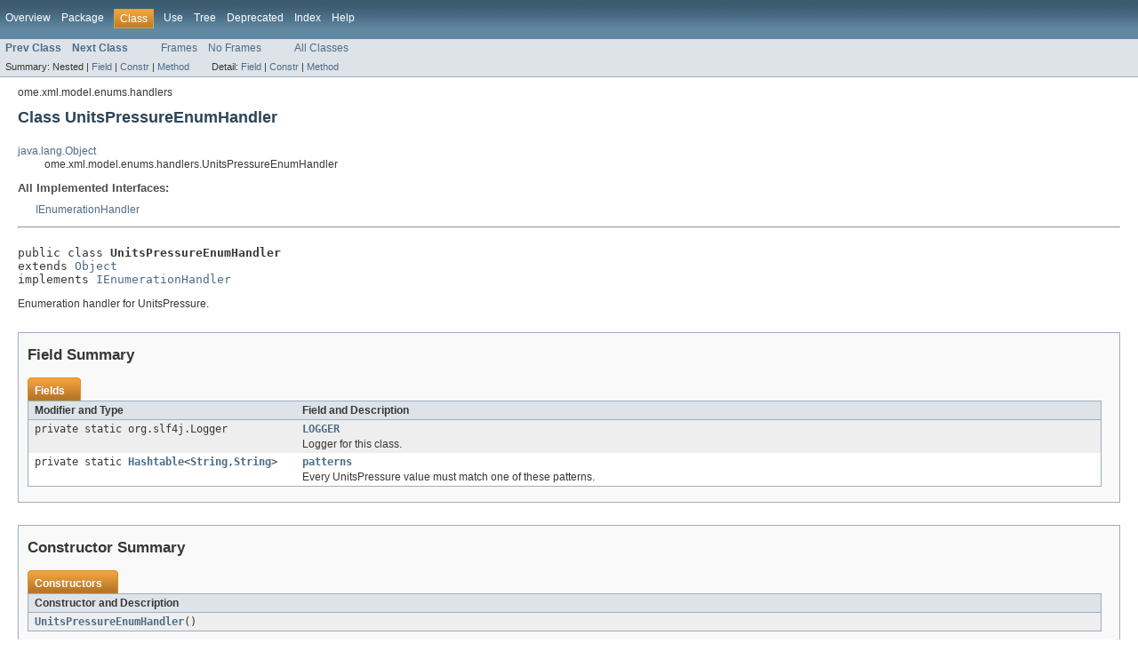

--- FILE ---
content_type: text/html
request_url: https://downloads.openmicroscopy.org/bio-formats/5.1.0/api/ome/xml/model/enums/handlers/UnitsPressureEnumHandler.html
body_size: 25006
content:
<!DOCTYPE HTML PUBLIC "-//W3C//DTD HTML 4.01 Transitional//EN" "http://www.w3.org/TR/html4/loose.dtd">
<!-- NewPage -->
<html lang="en">
<head>
<!-- Generated by javadoc (version 1.7.0_65) on Tue Mar 31 17:47:50 BST 2015 -->
<title>UnitsPressureEnumHandler (Bio-Formats API)</title>
<meta name="date" content="2015-03-31">
<link rel="stylesheet" type="text/css" href="../../../../../stylesheet.css" title="Style">
</head>
<body>
<script type="text/javascript"><!--
    if (location.href.indexOf('is-external=true') == -1) {
        parent.document.title="UnitsPressureEnumHandler (Bio-Formats API)";
    }
//-->
</script>
<noscript>
<div>JavaScript is disabled on your browser.</div>
</noscript>
<!-- ========= START OF TOP NAVBAR ======= -->
<div class="topNav"><a name="navbar_top">
<!--   -->
</a><a href="#skip-navbar_top" title="Skip navigation links"></a><a name="navbar_top_firstrow">
<!--   -->
</a>
<ul class="navList" title="Navigation">
<li><a href="../../../../../overview-summary.html">Overview</a></li>
<li><a href="package-summary.html">Package</a></li>
<li class="navBarCell1Rev">Class</li>
<li><a href="class-use/UnitsPressureEnumHandler.html">Use</a></li>
<li><a href="package-tree.html">Tree</a></li>
<li><a href="../../../../../deprecated-list.html">Deprecated</a></li>
<li><a href="../../../../../index-all.html">Index</a></li>
<li><a href="../../../../../help-doc.html">Help</a></li>
</ul>
</div>
<div class="subNav">
<ul class="navList">
<li><a href="../../../../../ome/xml/model/enums/handlers/UnitsPowerEnumHandler.html" title="class in ome.xml.model.enums.handlers"><span class="strong">Prev Class</span></a></li>
<li><a href="../../../../../ome/xml/model/enums/handlers/UnitsTemperatureEnumHandler.html" title="class in ome.xml.model.enums.handlers"><span class="strong">Next Class</span></a></li>
</ul>
<ul class="navList">
<li><a href="../../../../../index.html?ome/xml/model/enums/handlers/UnitsPressureEnumHandler.html" target="_top">Frames</a></li>
<li><a href="UnitsPressureEnumHandler.html" target="_top">No Frames</a></li>
</ul>
<ul class="navList" id="allclasses_navbar_top">
<li><a href="../../../../../allclasses-noframe.html">All Classes</a></li>
</ul>
<div>
<script type="text/javascript"><!--
  allClassesLink = document.getElementById("allclasses_navbar_top");
  if(window==top) {
    allClassesLink.style.display = "block";
  }
  else {
    allClassesLink.style.display = "none";
  }
  //-->
</script>
</div>
<div>
<ul class="subNavList">
<li>Summary:&nbsp;</li>
<li>Nested&nbsp;|&nbsp;</li>
<li><a href="#field_summary">Field</a>&nbsp;|&nbsp;</li>
<li><a href="#constructor_summary">Constr</a>&nbsp;|&nbsp;</li>
<li><a href="#method_summary">Method</a></li>
</ul>
<ul class="subNavList">
<li>Detail:&nbsp;</li>
<li><a href="#field_detail">Field</a>&nbsp;|&nbsp;</li>
<li><a href="#constructor_detail">Constr</a>&nbsp;|&nbsp;</li>
<li><a href="#method_detail">Method</a></li>
</ul>
</div>
<a name="skip-navbar_top">
<!--   -->
</a></div>
<!-- ========= END OF TOP NAVBAR ========= -->
<!-- ======== START OF CLASS DATA ======== -->
<div class="header">
<div class="subTitle">ome.xml.model.enums.handlers</div>
<h2 title="Class UnitsPressureEnumHandler" class="title">Class UnitsPressureEnumHandler</h2>
</div>
<div class="contentContainer">
<ul class="inheritance">
<li><a href="http://docs.oracle.com/javase/6/docs/api/java/lang/Object.html?is-external=true" title="class or interface in java.lang">java.lang.Object</a></li>
<li>
<ul class="inheritance">
<li>ome.xml.model.enums.handlers.UnitsPressureEnumHandler</li>
</ul>
</li>
</ul>
<div class="description">
<ul class="blockList">
<li class="blockList">
<dl>
<dt>All Implemented Interfaces:</dt>
<dd><a href="../../../../../ome/xml/model/enums/handlers/IEnumerationHandler.html" title="interface in ome.xml.model.enums.handlers">IEnumerationHandler</a></dd>
</dl>
<hr>
<br>
<pre>public class <span class="strong">UnitsPressureEnumHandler</span>
extends <a href="http://docs.oracle.com/javase/6/docs/api/java/lang/Object.html?is-external=true" title="class or interface in java.lang">Object</a>
implements <a href="../../../../../ome/xml/model/enums/handlers/IEnumerationHandler.html" title="interface in ome.xml.model.enums.handlers">IEnumerationHandler</a></pre>
<div class="block">Enumeration handler for UnitsPressure.</div>
</li>
</ul>
</div>
<div class="summary">
<ul class="blockList">
<li class="blockList">
<!-- =========== FIELD SUMMARY =========== -->
<ul class="blockList">
<li class="blockList"><a name="field_summary">
<!--   -->
</a>
<h3>Field Summary</h3>
<table class="overviewSummary" border="0" cellpadding="3" cellspacing="0" summary="Field Summary table, listing fields, and an explanation">
<caption><span>Fields</span><span class="tabEnd">&nbsp;</span></caption>
<tr>
<th class="colFirst" scope="col">Modifier and Type</th>
<th class="colLast" scope="col">Field and Description</th>
</tr>
<tr class="altColor">
<td class="colFirst"><code>private static org.slf4j.Logger</code></td>
<td class="colLast"><code><strong><a href="../../../../../ome/xml/model/enums/handlers/UnitsPressureEnumHandler.html#LOGGER">LOGGER</a></strong></code>
<div class="block">Logger for this class.</div>
</td>
</tr>
<tr class="rowColor">
<td class="colFirst"><code>private static <a href="http://docs.oracle.com/javase/6/docs/api/java/util/Hashtable.html?is-external=true" title="class or interface in java.util">Hashtable</a>&lt;<a href="http://docs.oracle.com/javase/6/docs/api/java/lang/String.html?is-external=true" title="class or interface in java.lang">String</a>,<a href="http://docs.oracle.com/javase/6/docs/api/java/lang/String.html?is-external=true" title="class or interface in java.lang">String</a>&gt;</code></td>
<td class="colLast"><code><strong><a href="../../../../../ome/xml/model/enums/handlers/UnitsPressureEnumHandler.html#patterns">patterns</a></strong></code>
<div class="block">Every UnitsPressure value must match one of these patterns.</div>
</td>
</tr>
</table>
</li>
</ul>
<!-- ======== CONSTRUCTOR SUMMARY ======== -->
<ul class="blockList">
<li class="blockList"><a name="constructor_summary">
<!--   -->
</a>
<h3>Constructor Summary</h3>
<table class="overviewSummary" border="0" cellpadding="3" cellspacing="0" summary="Constructor Summary table, listing constructors, and an explanation">
<caption><span>Constructors</span><span class="tabEnd">&nbsp;</span></caption>
<tr>
<th class="colOne" scope="col">Constructor and Description</th>
</tr>
<tr class="altColor">
<td class="colOne"><code><strong><a href="../../../../../ome/xml/model/enums/handlers/UnitsPressureEnumHandler.html#UnitsPressureEnumHandler()">UnitsPressureEnumHandler</a></strong>()</code>&nbsp;</td>
</tr>
</table>
</li>
</ul>
<!-- ========== METHOD SUMMARY =========== -->
<ul class="blockList">
<li class="blockList"><a name="method_summary">
<!--   -->
</a>
<h3>Method Summary</h3>
<table class="overviewSummary" border="0" cellpadding="3" cellspacing="0" summary="Method Summary table, listing methods, and an explanation">
<caption><span>Methods</span><span class="tabEnd">&nbsp;</span></caption>
<tr>
<th class="colFirst" scope="col">Modifier and Type</th>
<th class="colLast" scope="col">Method and Description</th>
</tr>
<tr class="altColor">
<td class="colFirst"><code>static <a href="../../../../../ome/units/unit/Unit.html" title="class in ome.units.unit">Unit</a>&lt;<a href="../../../../../ome/units/quantity/Pressure.html" title="class in ome.units.quantity">Pressure</a>&gt;</code></td>
<td class="colLast"><code><strong><a href="../../../../../ome/xml/model/enums/handlers/UnitsPressureEnumHandler.html#getBaseUnit(ome.xml.model.enums.UnitsPressure)">getBaseUnit</a></strong>(<a href="../../../../../ome/xml/model/enums/UnitsPressure.html" title="enum in ome.xml.model.enums">UnitsPressure</a>&nbsp;inModelUnit)</code>&nbsp;</td>
</tr>
<tr class="rowColor">
<td class="colFirst"><code><a href="http://docs.oracle.com/javase/6/docs/api/java/lang/Class.html?is-external=true" title="class or interface in java.lang">Class</a>&lt;? extends <a href="../../../../../ome/xml/model/enums/Enumeration.html" title="interface in ome.xml.model.enums">Enumeration</a>&gt;</code></td>
<td class="colLast"><code><strong><a href="../../../../../ome/xml/model/enums/handlers/UnitsPressureEnumHandler.html#getEntity()">getEntity</a></strong>()</code>
<div class="block">Retrieve the entity corresponding to this handler.</div>
</td>
</tr>
<tr class="altColor">
<td class="colFirst"><code><a href="../../../../../ome/xml/model/enums/Enumeration.html" title="interface in ome.xml.model.enums">Enumeration</a></code></td>
<td class="colLast"><code><strong><a href="../../../../../ome/xml/model/enums/handlers/UnitsPressureEnumHandler.html#getEnumeration(ome.units.quantity.Pressure)">getEnumeration</a></strong>(<a href="../../../../../ome/units/quantity/Pressure.html" title="class in ome.units.quantity">Pressure</a>&nbsp;inUnit)</code>&nbsp;</td>
</tr>
<tr class="rowColor">
<td class="colFirst"><code><a href="../../../../../ome/xml/model/enums/Enumeration.html" title="interface in ome.xml.model.enums">Enumeration</a></code></td>
<td class="colLast"><code><strong><a href="../../../../../ome/xml/model/enums/handlers/UnitsPressureEnumHandler.html#getEnumeration(java.lang.String)">getEnumeration</a></strong>(<a href="http://docs.oracle.com/javase/6/docs/api/java/lang/String.html?is-external=true" title="class or interface in java.lang">String</a>&nbsp;value)</code>
<div class="block">Attempt to find an enumeration from a list of enumeration values.</div>
</td>
</tr>
<tr class="altColor">
<td class="colFirst"><code>static &lt;T extends <a href="http://docs.oracle.com/javase/6/docs/api/java/lang/Number.html?is-external=true" title="class or interface in java.lang">Number</a>&gt;&nbsp;<br><a href="../../../../../ome/units/quantity/Pressure.html" title="class in ome.units.quantity">Pressure</a></code></td>
<td class="colLast"><code><strong><a href="../../../../../ome/xml/model/enums/handlers/UnitsPressureEnumHandler.html#getQuantity(T,%20ome.xml.model.enums.UnitsPressure)">getQuantity</a></strong>(T&nbsp;inValue,
           <a href="../../../../../ome/xml/model/enums/UnitsPressure.html" title="enum in ome.xml.model.enums">UnitsPressure</a>&nbsp;inModelUnit)</code>&nbsp;</td>
</tr>
<tr class="rowColor">
<td class="colFirst"><code>static &lt;T extends <a href="../../../../../ome/xml/model/primitives/PrimitiveNumber.html" title="interface in ome.xml.model.primitives">PrimitiveNumber</a>&gt;&nbsp;<br><a href="../../../../../ome/units/quantity/Pressure.html" title="class in ome.units.quantity">Pressure</a></code></td>
<td class="colLast"><code><strong><a href="../../../../../ome/xml/model/enums/handlers/UnitsPressureEnumHandler.html#getQuantity(T,%20ome.xml.model.enums.UnitsPressure)">getQuantity</a></strong>(T&nbsp;inValue,
           <a href="../../../../../ome/xml/model/enums/UnitsPressure.html" title="enum in ome.xml.model.enums">UnitsPressure</a>&nbsp;inModelUnit)</code>&nbsp;</td>
</tr>
<tr class="altColor">
<td class="colFirst"><code>private static <a href="http://docs.oracle.com/javase/6/docs/api/java/util/Hashtable.html?is-external=true" title="class or interface in java.util">Hashtable</a>&lt;<a href="http://docs.oracle.com/javase/6/docs/api/java/lang/String.html?is-external=true" title="class or interface in java.lang">String</a>,<a href="http://docs.oracle.com/javase/6/docs/api/java/lang/String.html?is-external=true" title="class or interface in java.lang">String</a>&gt;</code></td>
<td class="colLast"><code><strong><a href="../../../../../ome/xml/model/enums/handlers/UnitsPressureEnumHandler.html#makePatterns()">makePatterns</a></strong>()</code>&nbsp;</td>
</tr>
</table>
<ul class="blockList">
<li class="blockList"><a name="methods_inherited_from_class_java.lang.Object">
<!--   -->
</a>
<h3>Methods inherited from class&nbsp;java.lang.<a href="http://docs.oracle.com/javase/6/docs/api/java/lang/Object.html?is-external=true" title="class or interface in java.lang">Object</a></h3>
<code><a href="http://docs.oracle.com/javase/6/docs/api/java/lang/Object.html?is-external=true#clone()" title="class or interface in java.lang">clone</a>, <a href="http://docs.oracle.com/javase/6/docs/api/java/lang/Object.html?is-external=true#equals(java.lang.Object)" title="class or interface in java.lang">equals</a>, <a href="http://docs.oracle.com/javase/6/docs/api/java/lang/Object.html?is-external=true#finalize()" title="class or interface in java.lang">finalize</a>, <a href="http://docs.oracle.com/javase/6/docs/api/java/lang/Object.html?is-external=true#getClass()" title="class or interface in java.lang">getClass</a>, <a href="http://docs.oracle.com/javase/6/docs/api/java/lang/Object.html?is-external=true#hashCode()" title="class or interface in java.lang">hashCode</a>, <a href="http://docs.oracle.com/javase/6/docs/api/java/lang/Object.html?is-external=true#notify()" title="class or interface in java.lang">notify</a>, <a href="http://docs.oracle.com/javase/6/docs/api/java/lang/Object.html?is-external=true#notifyAll()" title="class or interface in java.lang">notifyAll</a>, <a href="http://docs.oracle.com/javase/6/docs/api/java/lang/Object.html?is-external=true#toString()" title="class or interface in java.lang">toString</a>, <a href="http://docs.oracle.com/javase/6/docs/api/java/lang/Object.html?is-external=true#wait()" title="class or interface in java.lang">wait</a>, <a href="http://docs.oracle.com/javase/6/docs/api/java/lang/Object.html?is-external=true#wait(long)" title="class or interface in java.lang">wait</a>, <a href="http://docs.oracle.com/javase/6/docs/api/java/lang/Object.html?is-external=true#wait(long,%20int)" title="class or interface in java.lang">wait</a></code></li>
</ul>
</li>
</ul>
</li>
</ul>
</div>
<div class="details">
<ul class="blockList">
<li class="blockList">
<!-- ============ FIELD DETAIL =========== -->
<ul class="blockList">
<li class="blockList"><a name="field_detail">
<!--   -->
</a>
<h3>Field Detail</h3>
<a name="LOGGER">
<!--   -->
</a>
<ul class="blockList">
<li class="blockList">
<h4>LOGGER</h4>
<pre>private static final&nbsp;org.slf4j.Logger LOGGER</pre>
<div class="block">Logger for this class.</div>
</li>
</ul>
<a name="patterns">
<!--   -->
</a>
<ul class="blockListLast">
<li class="blockList">
<h4>patterns</h4>
<pre>private static final&nbsp;<a href="http://docs.oracle.com/javase/6/docs/api/java/util/Hashtable.html?is-external=true" title="class or interface in java.util">Hashtable</a>&lt;<a href="http://docs.oracle.com/javase/6/docs/api/java/lang/String.html?is-external=true" title="class or interface in java.lang">String</a>,<a href="http://docs.oracle.com/javase/6/docs/api/java/lang/String.html?is-external=true" title="class or interface in java.lang">String</a>&gt; patterns</pre>
<div class="block">Every UnitsPressure value must match one of these patterns.</div>
</li>
</ul>
</li>
</ul>
<!-- ========= CONSTRUCTOR DETAIL ======== -->
<ul class="blockList">
<li class="blockList"><a name="constructor_detail">
<!--   -->
</a>
<h3>Constructor Detail</h3>
<a name="UnitsPressureEnumHandler()">
<!--   -->
</a>
<ul class="blockListLast">
<li class="blockList">
<h4>UnitsPressureEnumHandler</h4>
<pre>public&nbsp;UnitsPressureEnumHandler()</pre>
</li>
</ul>
</li>
</ul>
<!-- ============ METHOD DETAIL ========== -->
<ul class="blockList">
<li class="blockList"><a name="method_detail">
<!--   -->
</a>
<h3>Method Detail</h3>
<a name="makePatterns()">
<!--   -->
</a>
<ul class="blockList">
<li class="blockList">
<h4>makePatterns</h4>
<pre>private static&nbsp;<a href="http://docs.oracle.com/javase/6/docs/api/java/util/Hashtable.html?is-external=true" title="class or interface in java.util">Hashtable</a>&lt;<a href="http://docs.oracle.com/javase/6/docs/api/java/lang/String.html?is-external=true" title="class or interface in java.lang">String</a>,<a href="http://docs.oracle.com/javase/6/docs/api/java/lang/String.html?is-external=true" title="class or interface in java.lang">String</a>&gt;&nbsp;makePatterns()</pre>
</li>
</ul>
<a name="getEnumeration(java.lang.String)">
<!--   -->
</a>
<ul class="blockList">
<li class="blockList">
<h4>getEnumeration</h4>
<pre>public&nbsp;<a href="../../../../../ome/xml/model/enums/Enumeration.html" title="interface in ome.xml.model.enums">Enumeration</a>&nbsp;getEnumeration(<a href="http://docs.oracle.com/javase/6/docs/api/java/lang/String.html?is-external=true" title="class or interface in java.lang">String</a>&nbsp;value)
                           throws <a href="../../../../../ome/xml/model/enums/EnumerationException.html" title="class in ome.xml.model.enums">EnumerationException</a></pre>
<div class="block"><strong>Description copied from interface:&nbsp;<code><a href="../../../../../ome/xml/model/enums/handlers/IEnumerationHandler.html#getEnumeration(java.lang.String)">IEnumerationHandler</a></code></strong></div>
<div class="block">Attempt to find an enumeration from a list of enumeration values.</div>
<dl>
<dt><strong>Specified by:</strong></dt>
<dd><code><a href="../../../../../ome/xml/model/enums/handlers/IEnumerationHandler.html#getEnumeration(java.lang.String)">getEnumeration</a></code>&nbsp;in interface&nbsp;<code><a href="../../../../../ome/xml/model/enums/handlers/IEnumerationHandler.html" title="interface in ome.xml.model.enums.handlers">IEnumerationHandler</a></code></dd>
<dt><span class="strong">Parameters:</span></dt><dd><code>value</code> - Value for which to find an enumeration.</dd>
<dt><span class="strong">Throws:</span></dt>
<dd><code><a href="../../../../../ome/xml/model/enums/EnumerationException.html" title="class in ome.xml.model.enums">EnumerationException</a></code></dd></dl>
</li>
</ul>
<a name="getEnumeration(ome.units.quantity.Pressure)">
<!--   -->
</a>
<ul class="blockList">
<li class="blockList">
<h4>getEnumeration</h4>
<pre>public&nbsp;<a href="../../../../../ome/xml/model/enums/Enumeration.html" title="interface in ome.xml.model.enums">Enumeration</a>&nbsp;getEnumeration(<a href="../../../../../ome/units/quantity/Pressure.html" title="class in ome.units.quantity">Pressure</a>&nbsp;inUnit)
                           throws <a href="../../../../../ome/xml/model/enums/EnumerationException.html" title="class in ome.xml.model.enums">EnumerationException</a></pre>
<dl><dt><span class="strong">Throws:</span></dt>
<dd><code><a href="../../../../../ome/xml/model/enums/EnumerationException.html" title="class in ome.xml.model.enums">EnumerationException</a></code></dd></dl>
</li>
</ul>
<a name="getBaseUnit(ome.xml.model.enums.UnitsPressure)">
<!--   -->
</a>
<ul class="blockList">
<li class="blockList">
<h4>getBaseUnit</h4>
<pre>public static&nbsp;<a href="../../../../../ome/units/unit/Unit.html" title="class in ome.units.unit">Unit</a>&lt;<a href="../../../../../ome/units/quantity/Pressure.html" title="class in ome.units.quantity">Pressure</a>&gt;&nbsp;getBaseUnit(<a href="../../../../../ome/xml/model/enums/UnitsPressure.html" title="enum in ome.xml.model.enums">UnitsPressure</a>&nbsp;inModelUnit)</pre>
</li>
</ul>
<a name="getQuantity(ome.xml.model.primitives.PrimitiveNumber,ome.xml.model.enums.UnitsPressure)">
<!--   -->
</a><a name="getQuantity(T, ome.xml.model.enums.UnitsPressure)">
<!--   -->
</a>
<ul class="blockList">
<li class="blockList">
<h4>getQuantity</h4>
<pre>public static&nbsp;&lt;T extends <a href="../../../../../ome/xml/model/primitives/PrimitiveNumber.html" title="interface in ome.xml.model.primitives">PrimitiveNumber</a>&gt;&nbsp;<a href="../../../../../ome/units/quantity/Pressure.html" title="class in ome.units.quantity">Pressure</a>&nbsp;getQuantity(T&nbsp;inValue,
                                               <a href="../../../../../ome/xml/model/enums/UnitsPressure.html" title="enum in ome.xml.model.enums">UnitsPressure</a>&nbsp;inModelUnit)
                            throws <a href="../../../../../ome/xml/model/enums/EnumerationException.html" title="class in ome.xml.model.enums">EnumerationException</a></pre>
<dl><dt><span class="strong">Throws:</span></dt>
<dd><code><a href="../../../../../ome/xml/model/enums/EnumerationException.html" title="class in ome.xml.model.enums">EnumerationException</a></code></dd></dl>
</li>
</ul>
<a name="getQuantity(java.lang.Number,ome.xml.model.enums.UnitsPressure)">
<!--   -->
</a><a name="getQuantity(T, ome.xml.model.enums.UnitsPressure)">
<!--   -->
</a>
<ul class="blockList">
<li class="blockList">
<h4>getQuantity</h4>
<pre>public static&nbsp;&lt;T extends <a href="http://docs.oracle.com/javase/6/docs/api/java/lang/Number.html?is-external=true" title="class or interface in java.lang">Number</a>&gt;&nbsp;<a href="../../../../../ome/units/quantity/Pressure.html" title="class in ome.units.quantity">Pressure</a>&nbsp;getQuantity(T&nbsp;inValue,
                                      <a href="../../../../../ome/xml/model/enums/UnitsPressure.html" title="enum in ome.xml.model.enums">UnitsPressure</a>&nbsp;inModelUnit)
                            throws <a href="../../../../../ome/xml/model/enums/EnumerationException.html" title="class in ome.xml.model.enums">EnumerationException</a></pre>
<dl><dt><span class="strong">Throws:</span></dt>
<dd><code><a href="../../../../../ome/xml/model/enums/EnumerationException.html" title="class in ome.xml.model.enums">EnumerationException</a></code></dd></dl>
</li>
</ul>
<a name="getEntity()">
<!--   -->
</a>
<ul class="blockListLast">
<li class="blockList">
<h4>getEntity</h4>
<pre>public&nbsp;<a href="http://docs.oracle.com/javase/6/docs/api/java/lang/Class.html?is-external=true" title="class or interface in java.lang">Class</a>&lt;? extends <a href="../../../../../ome/xml/model/enums/Enumeration.html" title="interface in ome.xml.model.enums">Enumeration</a>&gt;&nbsp;getEntity()</pre>
<div class="block"><strong>Description copied from interface:&nbsp;<code><a href="../../../../../ome/xml/model/enums/handlers/IEnumerationHandler.html#getEntity()">IEnumerationHandler</a></code></strong></div>
<div class="block">Retrieve the entity corresponding to this handler.</div>
<dl>
<dt><strong>Specified by:</strong></dt>
<dd><code><a href="../../../../../ome/xml/model/enums/handlers/IEnumerationHandler.html#getEntity()">getEntity</a></code>&nbsp;in interface&nbsp;<code><a href="../../../../../ome/xml/model/enums/handlers/IEnumerationHandler.html" title="interface in ome.xml.model.enums.handlers">IEnumerationHandler</a></code></dd>
</dl>
</li>
</ul>
</li>
</ul>
</li>
</ul>
</div>
</div>
<!-- ========= END OF CLASS DATA ========= -->
<!-- ======= START OF BOTTOM NAVBAR ====== -->
<div class="bottomNav"><a name="navbar_bottom">
<!--   -->
</a><a href="#skip-navbar_bottom" title="Skip navigation links"></a><a name="navbar_bottom_firstrow">
<!--   -->
</a>
<ul class="navList" title="Navigation">
<li><a href="../../../../../overview-summary.html">Overview</a></li>
<li><a href="package-summary.html">Package</a></li>
<li class="navBarCell1Rev">Class</li>
<li><a href="class-use/UnitsPressureEnumHandler.html">Use</a></li>
<li><a href="package-tree.html">Tree</a></li>
<li><a href="../../../../../deprecated-list.html">Deprecated</a></li>
<li><a href="../../../../../index-all.html">Index</a></li>
<li><a href="../../../../../help-doc.html">Help</a></li>
</ul>
</div>
<div class="subNav">
<ul class="navList">
<li><a href="../../../../../ome/xml/model/enums/handlers/UnitsPowerEnumHandler.html" title="class in ome.xml.model.enums.handlers"><span class="strong">Prev Class</span></a></li>
<li><a href="../../../../../ome/xml/model/enums/handlers/UnitsTemperatureEnumHandler.html" title="class in ome.xml.model.enums.handlers"><span class="strong">Next Class</span></a></li>
</ul>
<ul class="navList">
<li><a href="../../../../../index.html?ome/xml/model/enums/handlers/UnitsPressureEnumHandler.html" target="_top">Frames</a></li>
<li><a href="UnitsPressureEnumHandler.html" target="_top">No Frames</a></li>
</ul>
<ul class="navList" id="allclasses_navbar_bottom">
<li><a href="../../../../../allclasses-noframe.html">All Classes</a></li>
</ul>
<div>
<script type="text/javascript"><!--
  allClassesLink = document.getElementById("allclasses_navbar_bottom");
  if(window==top) {
    allClassesLink.style.display = "block";
  }
  else {
    allClassesLink.style.display = "none";
  }
  //-->
</script>
</div>
<div>
<ul class="subNavList">
<li>Summary:&nbsp;</li>
<li>Nested&nbsp;|&nbsp;</li>
<li><a href="#field_summary">Field</a>&nbsp;|&nbsp;</li>
<li><a href="#constructor_summary">Constr</a>&nbsp;|&nbsp;</li>
<li><a href="#method_summary">Method</a></li>
</ul>
<ul class="subNavList">
<li>Detail:&nbsp;</li>
<li><a href="#field_detail">Field</a>&nbsp;|&nbsp;</li>
<li><a href="#constructor_detail">Constr</a>&nbsp;|&nbsp;</li>
<li><a href="#method_detail">Method</a></li>
</ul>
</div>
<a name="skip-navbar_bottom">
<!--   -->
</a></div>
<!-- ======== END OF BOTTOM NAVBAR ======= -->
<p class="legalCopy"><small><i>Copyright &#169; 2015 Open Microscopy Environment</i></small></p>
</body>
</html>
